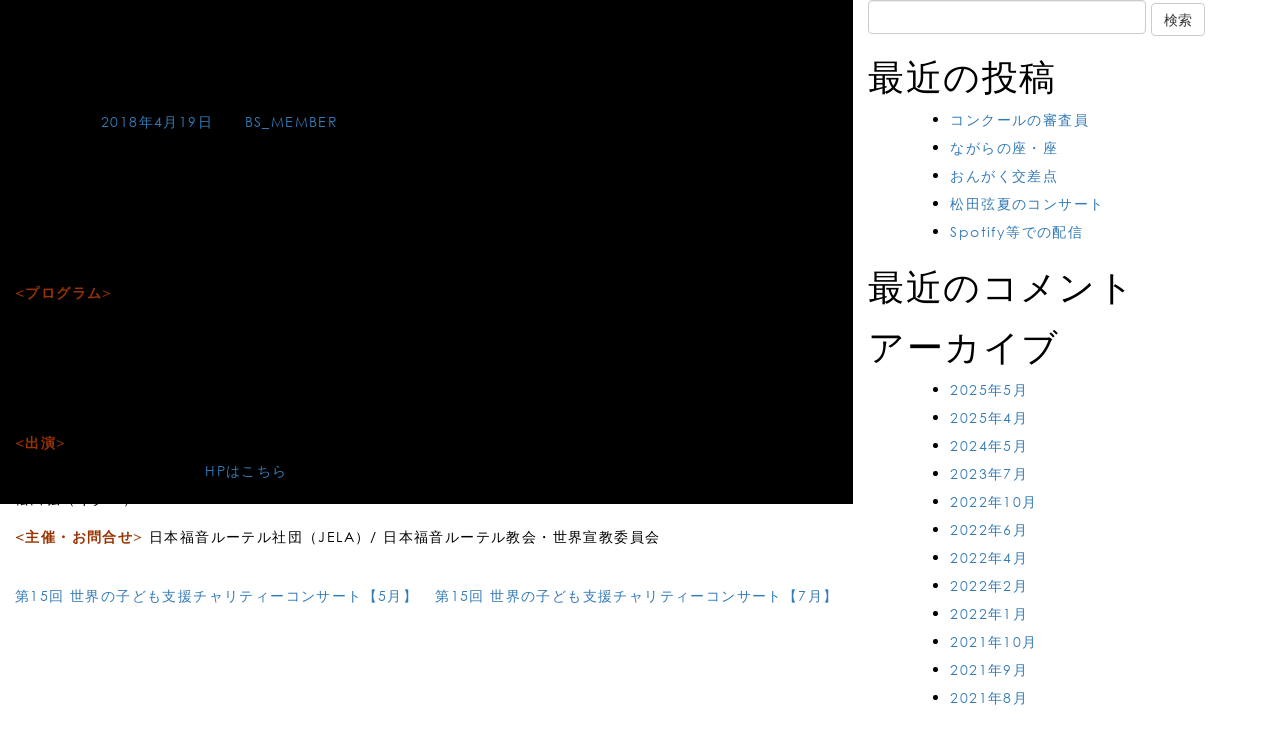

--- FILE ---
content_type: text/html; charset=UTF-8
request_url: https://genmatsuda.b-sheet.jp/calendar/jela%E3%82%B3%E3%83%B3%E3%82%B5%E3%83%BC%E3%83%88injune/
body_size: 10384
content:
<!DOCTYPE html>
<html lang="ja">
<head>
	<meta charset="UTF-8">
	<meta name="viewport" content="width=device-width, initial-scale=1">
	<meta name='robots' content='noindex, follow' />
	<style>img:is([sizes="auto" i], [sizes^="auto," i]) { contain-intrinsic-size: 3000px 1500px }</style>
	
	<!-- This site is optimized with the Yoast SEO plugin v26.8 - https://yoast.com/product/yoast-seo-wordpress/ -->
	<title>第15回 世界の子ども支援チャリティーコンサート【6月】 - GEN MATSUDA</title>
	<meta property="og:locale" content="ja_JP" />
	<meta property="og:type" content="article" />
	<meta property="og:title" content="第15回 世界の子ども支援チャリティーコンサート【6月】 - GEN MATSUDA" />
	<meta property="og:description" content="6月16日(土) 14:00開演　刈谷教会（愛知県） 6月17日(日) 13:00開演　都南教会（東京都） 6月24日(日) 13:00開演　名古屋めぐみ教会（名古屋市） 6月30日(土) 14:00開演　松本教会（長野 [&hellip;]" />
	<meta property="og:url" content="https://genmatsuda.b-sheet.jp/calendar/jelaコンサートinjune/" />
	<meta property="og:site_name" content="GEN MATSUDA" />
	<meta property="article:modified_time" content="2019-08-29T00:43:26+00:00" />
	<meta property="og:image" content="https://genmatsuda.b-sheet.jp/wp-content/uploads/2018/10/sns_gen.png" />
	<meta property="og:image:width" content="1200" />
	<meta property="og:image:height" content="630" />
	<meta property="og:image:type" content="image/png" />
	<meta name="twitter:card" content="summary_large_image" />
	<script type="application/ld+json" class="yoast-schema-graph">{"@context":"https://schema.org","@graph":[{"@type":"WebPage","@id":"https://genmatsuda.b-sheet.jp/calendar/jela%e3%82%b3%e3%83%b3%e3%82%b5%e3%83%bc%e3%83%88injune/","url":"https://genmatsuda.b-sheet.jp/calendar/jela%e3%82%b3%e3%83%b3%e3%82%b5%e3%83%bc%e3%83%88injune/","name":"第15回 世界の子ども支援チャリティーコンサート【6月】 - GEN MATSUDA","isPartOf":{"@id":"https://genmatsuda.b-sheet.jp/#website"},"datePublished":"2018-04-19T08:09:17+00:00","dateModified":"2019-08-29T00:43:26+00:00","breadcrumb":{"@id":"https://genmatsuda.b-sheet.jp/calendar/jela%e3%82%b3%e3%83%b3%e3%82%b5%e3%83%bc%e3%83%88injune/#breadcrumb"},"inLanguage":"ja","potentialAction":[{"@type":"ReadAction","target":["https://genmatsuda.b-sheet.jp/calendar/jela%e3%82%b3%e3%83%b3%e3%82%b5%e3%83%bc%e3%83%88injune/"]}]},{"@type":"BreadcrumbList","@id":"https://genmatsuda.b-sheet.jp/calendar/jela%e3%82%b3%e3%83%b3%e3%82%b5%e3%83%bc%e3%83%88injune/#breadcrumb","itemListElement":[{"@type":"ListItem","position":1,"name":"ホーム","item":"https://genmatsuda.b-sheet.jp/"},{"@type":"ListItem","position":2,"name":"CALENDAR","item":"https://genmatsuda.b-sheet.jp/calendar/"},{"@type":"ListItem","position":3,"name":"第15回 世界の子ども支援チャリティーコンサート【6月】"}]},{"@type":"WebSite","@id":"https://genmatsuda.b-sheet.jp/#website","url":"https://genmatsuda.b-sheet.jp/","name":"GEN MATSUDA","description":"松田弦（Gen Matsuda）は東京国際ギターコンクール、アントニー国際ギターコンクール第1位のクラシックギタリスト。朴葵姫らとのタレガ・ギターカルテットでも活躍。2016年Ｂ→Ｃ出演。高知県出身。CD「武満徹：海へ」「エヴァ―グリーン」","potentialAction":[{"@type":"SearchAction","target":{"@type":"EntryPoint","urlTemplate":"https://genmatsuda.b-sheet.jp/?s={search_term_string}"},"query-input":{"@type":"PropertyValueSpecification","valueRequired":true,"valueName":"search_term_string"}}],"inLanguage":"ja"}]}</script>
	<!-- / Yoast SEO plugin. -->


<link rel='dns-prefetch' href='//stats.wp.com' />
<link rel='dns-prefetch' href='//v0.wordpress.com' />
<link rel="alternate" type="application/rss+xml" title="GEN MATSUDA &raquo; フィード" href="https://genmatsuda.b-sheet.jp/feed/" />
<link rel="alternate" type="application/rss+xml" title="GEN MATSUDA &raquo; コメントフィード" href="https://genmatsuda.b-sheet.jp/comments/feed/" />
<script type="text/javascript">
/* <![CDATA[ */
window._wpemojiSettings = {"baseUrl":"https:\/\/s.w.org\/images\/core\/emoji\/16.0.1\/72x72\/","ext":".png","svgUrl":"https:\/\/s.w.org\/images\/core\/emoji\/16.0.1\/svg\/","svgExt":".svg","source":{"concatemoji":"https:\/\/genmatsuda.b-sheet.jp\/wp-includes\/js\/wp-emoji-release.min.js?ver=6.8.3"}};
/*! This file is auto-generated */
!function(s,n){var o,i,e;function c(e){try{var t={supportTests:e,timestamp:(new Date).valueOf()};sessionStorage.setItem(o,JSON.stringify(t))}catch(e){}}function p(e,t,n){e.clearRect(0,0,e.canvas.width,e.canvas.height),e.fillText(t,0,0);var t=new Uint32Array(e.getImageData(0,0,e.canvas.width,e.canvas.height).data),a=(e.clearRect(0,0,e.canvas.width,e.canvas.height),e.fillText(n,0,0),new Uint32Array(e.getImageData(0,0,e.canvas.width,e.canvas.height).data));return t.every(function(e,t){return e===a[t]})}function u(e,t){e.clearRect(0,0,e.canvas.width,e.canvas.height),e.fillText(t,0,0);for(var n=e.getImageData(16,16,1,1),a=0;a<n.data.length;a++)if(0!==n.data[a])return!1;return!0}function f(e,t,n,a){switch(t){case"flag":return n(e,"\ud83c\udff3\ufe0f\u200d\u26a7\ufe0f","\ud83c\udff3\ufe0f\u200b\u26a7\ufe0f")?!1:!n(e,"\ud83c\udde8\ud83c\uddf6","\ud83c\udde8\u200b\ud83c\uddf6")&&!n(e,"\ud83c\udff4\udb40\udc67\udb40\udc62\udb40\udc65\udb40\udc6e\udb40\udc67\udb40\udc7f","\ud83c\udff4\u200b\udb40\udc67\u200b\udb40\udc62\u200b\udb40\udc65\u200b\udb40\udc6e\u200b\udb40\udc67\u200b\udb40\udc7f");case"emoji":return!a(e,"\ud83e\udedf")}return!1}function g(e,t,n,a){var r="undefined"!=typeof WorkerGlobalScope&&self instanceof WorkerGlobalScope?new OffscreenCanvas(300,150):s.createElement("canvas"),o=r.getContext("2d",{willReadFrequently:!0}),i=(o.textBaseline="top",o.font="600 32px Arial",{});return e.forEach(function(e){i[e]=t(o,e,n,a)}),i}function t(e){var t=s.createElement("script");t.src=e,t.defer=!0,s.head.appendChild(t)}"undefined"!=typeof Promise&&(o="wpEmojiSettingsSupports",i=["flag","emoji"],n.supports={everything:!0,everythingExceptFlag:!0},e=new Promise(function(e){s.addEventListener("DOMContentLoaded",e,{once:!0})}),new Promise(function(t){var n=function(){try{var e=JSON.parse(sessionStorage.getItem(o));if("object"==typeof e&&"number"==typeof e.timestamp&&(new Date).valueOf()<e.timestamp+604800&&"object"==typeof e.supportTests)return e.supportTests}catch(e){}return null}();if(!n){if("undefined"!=typeof Worker&&"undefined"!=typeof OffscreenCanvas&&"undefined"!=typeof URL&&URL.createObjectURL&&"undefined"!=typeof Blob)try{var e="postMessage("+g.toString()+"("+[JSON.stringify(i),f.toString(),p.toString(),u.toString()].join(",")+"));",a=new Blob([e],{type:"text/javascript"}),r=new Worker(URL.createObjectURL(a),{name:"wpTestEmojiSupports"});return void(r.onmessage=function(e){c(n=e.data),r.terminate(),t(n)})}catch(e){}c(n=g(i,f,p,u))}t(n)}).then(function(e){for(var t in e)n.supports[t]=e[t],n.supports.everything=n.supports.everything&&n.supports[t],"flag"!==t&&(n.supports.everythingExceptFlag=n.supports.everythingExceptFlag&&n.supports[t]);n.supports.everythingExceptFlag=n.supports.everythingExceptFlag&&!n.supports.flag,n.DOMReady=!1,n.readyCallback=function(){n.DOMReady=!0}}).then(function(){return e}).then(function(){var e;n.supports.everything||(n.readyCallback(),(e=n.source||{}).concatemoji?t(e.concatemoji):e.wpemoji&&e.twemoji&&(t(e.twemoji),t(e.wpemoji)))}))}((window,document),window._wpemojiSettings);
/* ]]> */
</script>
<style id='wp-emoji-styles-inline-css' type='text/css'>

	img.wp-smiley, img.emoji {
		display: inline !important;
		border: none !important;
		box-shadow: none !important;
		height: 1em !important;
		width: 1em !important;
		margin: 0 0.07em !important;
		vertical-align: -0.1em !important;
		background: none !important;
		padding: 0 !important;
	}
</style>
<link rel='stylesheet' id='wp-block-library-css' href='https://genmatsuda.b-sheet.jp/wp-includes/css/dist/block-library/style.min.css?ver=6.8.3' type='text/css' media='all' />
<style id='classic-theme-styles-inline-css' type='text/css'>
/*! This file is auto-generated */
.wp-block-button__link{color:#fff;background-color:#32373c;border-radius:9999px;box-shadow:none;text-decoration:none;padding:calc(.667em + 2px) calc(1.333em + 2px);font-size:1.125em}.wp-block-file__button{background:#32373c;color:#fff;text-decoration:none}
</style>
<link rel='stylesheet' id='mediaelement-css' href='https://genmatsuda.b-sheet.jp/wp-includes/js/mediaelement/mediaelementplayer-legacy.min.css?ver=4.2.17' type='text/css' media='all' />
<link rel='stylesheet' id='wp-mediaelement-css' href='https://genmatsuda.b-sheet.jp/wp-includes/js/mediaelement/wp-mediaelement.min.css?ver=6.8.3' type='text/css' media='all' />
<style id='jetpack-sharing-buttons-style-inline-css' type='text/css'>
.jetpack-sharing-buttons__services-list{display:flex;flex-direction:row;flex-wrap:wrap;gap:0;list-style-type:none;margin:5px;padding:0}.jetpack-sharing-buttons__services-list.has-small-icon-size{font-size:12px}.jetpack-sharing-buttons__services-list.has-normal-icon-size{font-size:16px}.jetpack-sharing-buttons__services-list.has-large-icon-size{font-size:24px}.jetpack-sharing-buttons__services-list.has-huge-icon-size{font-size:36px}@media print{.jetpack-sharing-buttons__services-list{display:none!important}}.editor-styles-wrapper .wp-block-jetpack-sharing-buttons{gap:0;padding-inline-start:0}ul.jetpack-sharing-buttons__services-list.has-background{padding:1.25em 2.375em}
</style>
<style id='global-styles-inline-css' type='text/css'>
:root{--wp--preset--aspect-ratio--square: 1;--wp--preset--aspect-ratio--4-3: 4/3;--wp--preset--aspect-ratio--3-4: 3/4;--wp--preset--aspect-ratio--3-2: 3/2;--wp--preset--aspect-ratio--2-3: 2/3;--wp--preset--aspect-ratio--16-9: 16/9;--wp--preset--aspect-ratio--9-16: 9/16;--wp--preset--color--black: #000000;--wp--preset--color--cyan-bluish-gray: #abb8c3;--wp--preset--color--white: #ffffff;--wp--preset--color--pale-pink: #f78da7;--wp--preset--color--vivid-red: #cf2e2e;--wp--preset--color--luminous-vivid-orange: #ff6900;--wp--preset--color--luminous-vivid-amber: #fcb900;--wp--preset--color--light-green-cyan: #7bdcb5;--wp--preset--color--vivid-green-cyan: #00d084;--wp--preset--color--pale-cyan-blue: #8ed1fc;--wp--preset--color--vivid-cyan-blue: #0693e3;--wp--preset--color--vivid-purple: #9b51e0;--wp--preset--gradient--vivid-cyan-blue-to-vivid-purple: linear-gradient(135deg,rgba(6,147,227,1) 0%,rgb(155,81,224) 100%);--wp--preset--gradient--light-green-cyan-to-vivid-green-cyan: linear-gradient(135deg,rgb(122,220,180) 0%,rgb(0,208,130) 100%);--wp--preset--gradient--luminous-vivid-amber-to-luminous-vivid-orange: linear-gradient(135deg,rgba(252,185,0,1) 0%,rgba(255,105,0,1) 100%);--wp--preset--gradient--luminous-vivid-orange-to-vivid-red: linear-gradient(135deg,rgba(255,105,0,1) 0%,rgb(207,46,46) 100%);--wp--preset--gradient--very-light-gray-to-cyan-bluish-gray: linear-gradient(135deg,rgb(238,238,238) 0%,rgb(169,184,195) 100%);--wp--preset--gradient--cool-to-warm-spectrum: linear-gradient(135deg,rgb(74,234,220) 0%,rgb(151,120,209) 20%,rgb(207,42,186) 40%,rgb(238,44,130) 60%,rgb(251,105,98) 80%,rgb(254,248,76) 100%);--wp--preset--gradient--blush-light-purple: linear-gradient(135deg,rgb(255,206,236) 0%,rgb(152,150,240) 100%);--wp--preset--gradient--blush-bordeaux: linear-gradient(135deg,rgb(254,205,165) 0%,rgb(254,45,45) 50%,rgb(107,0,62) 100%);--wp--preset--gradient--luminous-dusk: linear-gradient(135deg,rgb(255,203,112) 0%,rgb(199,81,192) 50%,rgb(65,88,208) 100%);--wp--preset--gradient--pale-ocean: linear-gradient(135deg,rgb(255,245,203) 0%,rgb(182,227,212) 50%,rgb(51,167,181) 100%);--wp--preset--gradient--electric-grass: linear-gradient(135deg,rgb(202,248,128) 0%,rgb(113,206,126) 100%);--wp--preset--gradient--midnight: linear-gradient(135deg,rgb(2,3,129) 0%,rgb(40,116,252) 100%);--wp--preset--font-size--small: 13px;--wp--preset--font-size--medium: 20px;--wp--preset--font-size--large: 36px;--wp--preset--font-size--x-large: 42px;--wp--preset--spacing--20: 0.44rem;--wp--preset--spacing--30: 0.67rem;--wp--preset--spacing--40: 1rem;--wp--preset--spacing--50: 1.5rem;--wp--preset--spacing--60: 2.25rem;--wp--preset--spacing--70: 3.38rem;--wp--preset--spacing--80: 5.06rem;--wp--preset--shadow--natural: 6px 6px 9px rgba(0, 0, 0, 0.2);--wp--preset--shadow--deep: 12px 12px 50px rgba(0, 0, 0, 0.4);--wp--preset--shadow--sharp: 6px 6px 0px rgba(0, 0, 0, 0.2);--wp--preset--shadow--outlined: 6px 6px 0px -3px rgba(255, 255, 255, 1), 6px 6px rgba(0, 0, 0, 1);--wp--preset--shadow--crisp: 6px 6px 0px rgba(0, 0, 0, 1);}:where(.is-layout-flex){gap: 0.5em;}:where(.is-layout-grid){gap: 0.5em;}body .is-layout-flex{display: flex;}.is-layout-flex{flex-wrap: wrap;align-items: center;}.is-layout-flex > :is(*, div){margin: 0;}body .is-layout-grid{display: grid;}.is-layout-grid > :is(*, div){margin: 0;}:where(.wp-block-columns.is-layout-flex){gap: 2em;}:where(.wp-block-columns.is-layout-grid){gap: 2em;}:where(.wp-block-post-template.is-layout-flex){gap: 1.25em;}:where(.wp-block-post-template.is-layout-grid){gap: 1.25em;}.has-black-color{color: var(--wp--preset--color--black) !important;}.has-cyan-bluish-gray-color{color: var(--wp--preset--color--cyan-bluish-gray) !important;}.has-white-color{color: var(--wp--preset--color--white) !important;}.has-pale-pink-color{color: var(--wp--preset--color--pale-pink) !important;}.has-vivid-red-color{color: var(--wp--preset--color--vivid-red) !important;}.has-luminous-vivid-orange-color{color: var(--wp--preset--color--luminous-vivid-orange) !important;}.has-luminous-vivid-amber-color{color: var(--wp--preset--color--luminous-vivid-amber) !important;}.has-light-green-cyan-color{color: var(--wp--preset--color--light-green-cyan) !important;}.has-vivid-green-cyan-color{color: var(--wp--preset--color--vivid-green-cyan) !important;}.has-pale-cyan-blue-color{color: var(--wp--preset--color--pale-cyan-blue) !important;}.has-vivid-cyan-blue-color{color: var(--wp--preset--color--vivid-cyan-blue) !important;}.has-vivid-purple-color{color: var(--wp--preset--color--vivid-purple) !important;}.has-black-background-color{background-color: var(--wp--preset--color--black) !important;}.has-cyan-bluish-gray-background-color{background-color: var(--wp--preset--color--cyan-bluish-gray) !important;}.has-white-background-color{background-color: var(--wp--preset--color--white) !important;}.has-pale-pink-background-color{background-color: var(--wp--preset--color--pale-pink) !important;}.has-vivid-red-background-color{background-color: var(--wp--preset--color--vivid-red) !important;}.has-luminous-vivid-orange-background-color{background-color: var(--wp--preset--color--luminous-vivid-orange) !important;}.has-luminous-vivid-amber-background-color{background-color: var(--wp--preset--color--luminous-vivid-amber) !important;}.has-light-green-cyan-background-color{background-color: var(--wp--preset--color--light-green-cyan) !important;}.has-vivid-green-cyan-background-color{background-color: var(--wp--preset--color--vivid-green-cyan) !important;}.has-pale-cyan-blue-background-color{background-color: var(--wp--preset--color--pale-cyan-blue) !important;}.has-vivid-cyan-blue-background-color{background-color: var(--wp--preset--color--vivid-cyan-blue) !important;}.has-vivid-purple-background-color{background-color: var(--wp--preset--color--vivid-purple) !important;}.has-black-border-color{border-color: var(--wp--preset--color--black) !important;}.has-cyan-bluish-gray-border-color{border-color: var(--wp--preset--color--cyan-bluish-gray) !important;}.has-white-border-color{border-color: var(--wp--preset--color--white) !important;}.has-pale-pink-border-color{border-color: var(--wp--preset--color--pale-pink) !important;}.has-vivid-red-border-color{border-color: var(--wp--preset--color--vivid-red) !important;}.has-luminous-vivid-orange-border-color{border-color: var(--wp--preset--color--luminous-vivid-orange) !important;}.has-luminous-vivid-amber-border-color{border-color: var(--wp--preset--color--luminous-vivid-amber) !important;}.has-light-green-cyan-border-color{border-color: var(--wp--preset--color--light-green-cyan) !important;}.has-vivid-green-cyan-border-color{border-color: var(--wp--preset--color--vivid-green-cyan) !important;}.has-pale-cyan-blue-border-color{border-color: var(--wp--preset--color--pale-cyan-blue) !important;}.has-vivid-cyan-blue-border-color{border-color: var(--wp--preset--color--vivid-cyan-blue) !important;}.has-vivid-purple-border-color{border-color: var(--wp--preset--color--vivid-purple) !important;}.has-vivid-cyan-blue-to-vivid-purple-gradient-background{background: var(--wp--preset--gradient--vivid-cyan-blue-to-vivid-purple) !important;}.has-light-green-cyan-to-vivid-green-cyan-gradient-background{background: var(--wp--preset--gradient--light-green-cyan-to-vivid-green-cyan) !important;}.has-luminous-vivid-amber-to-luminous-vivid-orange-gradient-background{background: var(--wp--preset--gradient--luminous-vivid-amber-to-luminous-vivid-orange) !important;}.has-luminous-vivid-orange-to-vivid-red-gradient-background{background: var(--wp--preset--gradient--luminous-vivid-orange-to-vivid-red) !important;}.has-very-light-gray-to-cyan-bluish-gray-gradient-background{background: var(--wp--preset--gradient--very-light-gray-to-cyan-bluish-gray) !important;}.has-cool-to-warm-spectrum-gradient-background{background: var(--wp--preset--gradient--cool-to-warm-spectrum) !important;}.has-blush-light-purple-gradient-background{background: var(--wp--preset--gradient--blush-light-purple) !important;}.has-blush-bordeaux-gradient-background{background: var(--wp--preset--gradient--blush-bordeaux) !important;}.has-luminous-dusk-gradient-background{background: var(--wp--preset--gradient--luminous-dusk) !important;}.has-pale-ocean-gradient-background{background: var(--wp--preset--gradient--pale-ocean) !important;}.has-electric-grass-gradient-background{background: var(--wp--preset--gradient--electric-grass) !important;}.has-midnight-gradient-background{background: var(--wp--preset--gradient--midnight) !important;}.has-small-font-size{font-size: var(--wp--preset--font-size--small) !important;}.has-medium-font-size{font-size: var(--wp--preset--font-size--medium) !important;}.has-large-font-size{font-size: var(--wp--preset--font-size--large) !important;}.has-x-large-font-size{font-size: var(--wp--preset--font-size--x-large) !important;}
:where(.wp-block-post-template.is-layout-flex){gap: 1.25em;}:where(.wp-block-post-template.is-layout-grid){gap: 1.25em;}
:where(.wp-block-columns.is-layout-flex){gap: 2em;}:where(.wp-block-columns.is-layout-grid){gap: 2em;}
:root :where(.wp-block-pullquote){font-size: 1.5em;line-height: 1.6;}
</style>
<link rel='stylesheet' id='bogo-css' href='https://genmatsuda.b-sheet.jp/wp-content/plugins/bogo/includes/css/style.css?ver=3.9.1' type='text/css' media='all' />
<link rel='stylesheet' id='_dev-style-css' href='https://genmatsuda.b-sheet.jp/wp-content/themes/genmatsuda.b-sheet.jp/style.css?ver=6.8.3' type='text/css' media='all' />
<script type="text/javascript" src="https://genmatsuda.b-sheet.jp/wp-includes/js/jquery/jquery.min.js?ver=3.7.1" id="jquery-core-js"></script>
<script type="text/javascript" src="https://genmatsuda.b-sheet.jp/wp-includes/js/jquery/jquery-migrate.min.js?ver=3.4.1" id="jquery-migrate-js"></script>
<link rel="https://api.w.org/" href="https://genmatsuda.b-sheet.jp/wp-json/" /><link rel="EditURI" type="application/rsd+xml" title="RSD" href="https://genmatsuda.b-sheet.jp/xmlrpc.php?rsd" />
<link rel="alternate" title="oEmbed (JSON)" type="application/json+oembed" href="https://genmatsuda.b-sheet.jp/wp-json/oembed/1.0/embed?url=https%3A%2F%2Fgenmatsuda.b-sheet.jp%2Fcalendar%2Fjela%25e3%2582%25b3%25e3%2583%25b3%25e3%2582%25b5%25e3%2583%25bc%25e3%2583%2588injune%2F" />
<link rel="alternate" title="oEmbed (XML)" type="text/xml+oembed" href="https://genmatsuda.b-sheet.jp/wp-json/oembed/1.0/embed?url=https%3A%2F%2Fgenmatsuda.b-sheet.jp%2Fcalendar%2Fjela%25e3%2582%25b3%25e3%2583%25b3%25e3%2582%25b5%25e3%2583%25bc%25e3%2583%2588injune%2F&#038;format=xml" />
<link rel="alternate" href="https://genmatsuda.b-sheet.jp/en/calendar/jela%e3%82%b3%e3%83%b3%e3%82%b5%e3%83%bc%e3%83%88injune/" hreflang="en-US" />
<link rel="alternate" href="https://genmatsuda.b-sheet.jp/calendar/jela%e3%82%b3%e3%83%b3%e3%82%b5%e3%83%bc%e3%83%88injune/" hreflang="ja" />
	<style>img#wpstats{display:none}</style>
		<style type="text/css">.recentcomments a{display:inline !important;padding:0 !important;margin:0 !important;}</style><link rel="icon" href="https://genmatsuda.b-sheet.jp/wp-content/uploads/2017/08/cropped-favicon-32x32.png" sizes="32x32" />
<link rel="icon" href="https://genmatsuda.b-sheet.jp/wp-content/uploads/2017/08/cropped-favicon-192x192.png" sizes="192x192" />
<link rel="apple-touch-icon" href="https://genmatsuda.b-sheet.jp/wp-content/uploads/2017/08/cropped-favicon-180x180.png" />
<meta name="msapplication-TileImage" content="https://genmatsuda.b-sheet.jp/wp-content/uploads/2017/08/cropped-favicon-270x270.png" />
	<script type="text/javascript">
		(function(i,s,o,g,r,a,m){i['GoogleAnalyticsObject']=r;i[r]=i[r]||function(){
	  (i[r].q=i[r].q||[]).push(arguments)},i[r].l=1*new Date();a=s.createElement(o),
	  m=s.getElementsByTagName(o)[0];a.async=1;a.src=g;m.parentNode.insertBefore(a,m)
	  })(window,document,'script','//www.google-analytics.com/analytics.js','ga');
	  ga('create', 'UA-XXXXXXXX-Y', 'example.com');
	  ga('send', 'pageview');
	</script>
	<!-- Google Analytics -->
</head>

<body class="wp-singular calendar-template-default single single-calendar postid-877 wp-theme-genmatsudab-sheetjp drawer drawer--left ja">
<div id="page" class="hfeed site">
	<a class="skip-link screen-reader-text" href="#content">Skip to content</a>

	<header class="site-header header--not-top" role="banner">
		<div class="site-branding container">
			<nav class="navbar navbar-default" role="navigation">
				<div class="menu-main-menu-container"><ul id="menu-main-menu" class="nav navbar-nav"><li id="menu-item-272" class="menu-01 menu-item menu-item-type-taxonomy menu-item-object-category menu-item-272"><a href="https://genmatsuda.b-sheet.jp/category/news/">NEWS</a></li>
<li id="menu-item-56" class="menu-02 menu-item menu-item-type-post_type_archive menu-item-object-calendar menu-item-56"><a href="https://genmatsuda.b-sheet.jp/calendar/">CALENDAR</a></li>
<li id="menu-item-66" class="menu-03 menu-item menu-item-type-post_type menu-item-object-page menu-item-66"><a href="https://genmatsuda.b-sheet.jp/biography/">BIOGRAPHY</a></li>
<li id="menu-item-69" class="menu-04 menu-item menu-item-type-post_type_archive menu-item-object-works menu-item-69"><a href="https://genmatsuda.b-sheet.jp/works/">WORKS</a></li>
<li id="menu-item-91" class="menu-05 menu-item menu-item-type-post_type menu-item-object-page menu-item-91"><a href="https://genmatsuda.b-sheet.jp/contact/">CONTACT</a></li>
</ul></div>			</nav><!-- .navbar -->
		</div><!-- .site-branding -->
	</header><!-- #masthead -->

	<header role="banner">
	  <button type="button" class="drawer-toggle drawer-hamburger">
	    <span class="sr-only">toggle navigation</span>
	    <span class="drawer-hamburger-icon"></span>
	    <span class="text">MENU</span>
	  </button>

		<nav class="drawer-nav" role="navigation">
	    <ul class="drawer-menu">
		    <div class="menu-main-menu-container"><ul id="menu-main-menu-1" class="menu"><li class="menu-01 menu-item menu-item-type-taxonomy menu-item-object-category menu-item-272"><a href="https://genmatsuda.b-sheet.jp/category/news/">NEWS</a></li>
<li class="menu-02 menu-item menu-item-type-post_type_archive menu-item-object-calendar menu-item-56"><a href="https://genmatsuda.b-sheet.jp/calendar/">CALENDAR</a></li>
<li class="menu-03 menu-item menu-item-type-post_type menu-item-object-page menu-item-66"><a href="https://genmatsuda.b-sheet.jp/biography/">BIOGRAPHY</a></li>
<li class="menu-04 menu-item menu-item-type-post_type_archive menu-item-object-works menu-item-69"><a href="https://genmatsuda.b-sheet.jp/works/">WORKS</a></li>
<li class="menu-05 menu-item menu-item-type-post_type menu-item-object-page menu-item-91"><a href="https://genmatsuda.b-sheet.jp/contact/">CONTACT</a></li>
</ul></div>	    </ul><!-- /.drawer-menu -->
	  </nav><!-- /.drawer-nav -->
	 </header>

	<div id="content" class="site-content">
	<div id="primary" class="content-area col-md-8">
		<main id="main" class="site-main" role="main">

		
			
<article id="post-877" class="post-877 calendar type-calendar status-publish hentry ja">
	<header class="entry-header">
		<h1 class="entry-title">第15回 世界の子ども支援チャリティーコンサート【6月】</h1>
		<div class="entry-meta">
			<span class="posted-on">Posted on <a href="https://genmatsuda.b-sheet.jp/calendar/jela%e3%82%b3%e3%83%b3%e3%82%b5%e3%83%bc%e3%83%88injune/" rel="bookmark"><time class="entry-date published" datetime="2018-04-19T17:09:17+09:00">2018年4月19日</time><time class="updated" datetime="2019-08-29T09:43:26+09:00">2019年8月29日</time></a></span><span class="byline"> by <span class="author vcard"><a class="url fn n" href="https://genmatsuda.b-sheet.jp/author/bs_member/">BS_MEMBER</a></span></span>		</div><!-- .entry-meta -->
	</header><!-- .entry-header -->

	<div class="entry-content">
		<p>6月16日(土) 14:00開演　刈谷教会（愛知県）<br />
6月17日(日) 13:00開演　都南教会（東京都）<br />
6月24日(日) 13:00開演　名古屋めぐみ教会（名古屋市）<br />
6月30日(土) 14:00開演　松本教会（長野県）<strong><br />
</strong></p>
<p><strong><span style="color: #993300;">&lt;プログラム&gt;<br />
</span></strong>● ベーラ・バルトーク：ルーマニア民族舞曲<br />
● フランツ・シューベルト：アヴェ・マリア<br />
● マウロ・ジュリアーニ：協奏風大二重奏曲Op.52<br />
他</p>
<p><strong><span style="color: #993300;">&lt;出演&gt;<br />
</span></strong><span style="color: #000000;">真野謡子</span>（ヴァイオリン） <a href="https://www.yokomano.com/about.html">HPはこちら</a><strong><span style="color: #993300;"><br />
</span></strong><span style="color: #993300;"><span style="color: #000000;">松田弦（ギター）</span></span></p>
<p><span style="color: #993300;"><b>&lt;主催・お問合せ&gt;</b> </span>日本福音ルーテル社団（JELA）/ 日本福音ルーテル教会・世界宣教委員会</p>
			</div><!-- .entry-content -->

	<footer class="entry-footer">
			</footer><!-- .entry-footer -->
</article><!-- #post-## -->


			
	<nav class="navigation post-navigation" aria-label="投稿">
		<h2 class="screen-reader-text">投稿ナビゲーション</h2>
		<div class="nav-links"><div class="nav-previous"><a href="https://genmatsuda.b-sheet.jp/calendar/jela%e3%82%b3%e3%83%b3%e3%82%b5%e3%83%bc%e3%83%88inmay/" rel="prev">第15回 世界の子ども支援チャリティーコンサート【5月】</a></div><div class="nav-next"><a href="https://genmatsuda.b-sheet.jp/calendar/jela%e3%82%b3%e3%83%b3%e3%82%b5%e3%83%bc%e3%83%88injuly/" rel="next">第15回 世界の子ども支援チャリティーコンサート【7月】</a></div></div>
	</nav>
			
		
		</main><!-- #main -->
	</div><!-- #primary -->


<div class="col-md-4">
  <div id="secondary" class="widget-area" role="complementary">
  	<aside id="search-2" class="widget widget_search"><form role="search" method="get" id="searchform" action="https://genmatsuda.b-sheet.jp/" >
	<div><label class="screen-reader-text" for="s">Search for:</label>
	<input type="text" value="" name="s" id="s" class="form-control searchform">
	<input type="submit" id="searchsubmit" class="btn btn-default" value="検索">
	</div>
	</form></aside>
		<aside id="recent-posts-2" class="widget widget_recent_entries">
		<h1 class="widget-title">最近の投稿</h1>
		<ul>
											<li>
					<a href="https://genmatsuda.b-sheet.jp/%e3%82%b3%e3%83%b3%e3%82%af%e3%83%bc%e3%83%ab%e3%81%ae%e5%af%a9%e6%9f%bb%e5%93%a1/">コンクールの審査員</a>
									</li>
											<li>
					<a href="https://genmatsuda.b-sheet.jp/%e3%81%aa%e3%81%8c%e3%82%89%e3%81%ae%e5%ba%a7%e3%83%bb%e5%ba%a7/">ながらの座・座</a>
									</li>
											<li>
					<a href="https://genmatsuda.b-sheet.jp/%e3%81%8a%e3%82%93%e3%81%8c%e3%81%8f%e4%ba%a4%e5%b7%ae%e7%82%b9/">おんがく交差点</a>
									</li>
											<li>
					<a href="https://genmatsuda.b-sheet.jp/%e6%9d%be%e7%94%b0%e5%bc%a6%e5%a4%8f%e3%81%ae%e3%82%b3%e3%83%b3%e3%82%b5%e3%83%bc%e3%83%88/">松田弦夏のコンサート</a>
									</li>
											<li>
					<a href="https://genmatsuda.b-sheet.jp/spotify/">Spotify等での配信</a>
									</li>
					</ul>

		</aside><aside id="recent-comments-2" class="widget widget_recent_comments"><h1 class="widget-title">最近のコメント</h1><ul id="recentcomments"></ul></aside><aside id="archives-2" class="widget widget_archive"><h1 class="widget-title">アーカイブ</h1>
			<ul>
					<li><a href='https://genmatsuda.b-sheet.jp/2025/05/'>2025年5月</a></li>
	<li><a href='https://genmatsuda.b-sheet.jp/2025/04/'>2025年4月</a></li>
	<li><a href='https://genmatsuda.b-sheet.jp/2024/05/'>2024年5月</a></li>
	<li><a href='https://genmatsuda.b-sheet.jp/2023/07/'>2023年7月</a></li>
	<li><a href='https://genmatsuda.b-sheet.jp/2022/10/'>2022年10月</a></li>
	<li><a href='https://genmatsuda.b-sheet.jp/2022/06/'>2022年6月</a></li>
	<li><a href='https://genmatsuda.b-sheet.jp/2022/04/'>2022年4月</a></li>
	<li><a href='https://genmatsuda.b-sheet.jp/2022/02/'>2022年2月</a></li>
	<li><a href='https://genmatsuda.b-sheet.jp/2022/01/'>2022年1月</a></li>
	<li><a href='https://genmatsuda.b-sheet.jp/2021/10/'>2021年10月</a></li>
	<li><a href='https://genmatsuda.b-sheet.jp/2021/09/'>2021年9月</a></li>
	<li><a href='https://genmatsuda.b-sheet.jp/2021/08/'>2021年8月</a></li>
	<li><a href='https://genmatsuda.b-sheet.jp/2021/07/'>2021年7月</a></li>
	<li><a href='https://genmatsuda.b-sheet.jp/2021/04/'>2021年4月</a></li>
	<li><a href='https://genmatsuda.b-sheet.jp/2020/12/'>2020年12月</a></li>
	<li><a href='https://genmatsuda.b-sheet.jp/2020/11/'>2020年11月</a></li>
	<li><a href='https://genmatsuda.b-sheet.jp/2020/09/'>2020年9月</a></li>
	<li><a href='https://genmatsuda.b-sheet.jp/2020/08/'>2020年8月</a></li>
	<li><a href='https://genmatsuda.b-sheet.jp/2020/05/'>2020年5月</a></li>
	<li><a href='https://genmatsuda.b-sheet.jp/2020/04/'>2020年4月</a></li>
	<li><a href='https://genmatsuda.b-sheet.jp/2020/03/'>2020年3月</a></li>
	<li><a href='https://genmatsuda.b-sheet.jp/2020/02/'>2020年2月</a></li>
	<li><a href='https://genmatsuda.b-sheet.jp/2019/12/'>2019年12月</a></li>
	<li><a href='https://genmatsuda.b-sheet.jp/2019/11/'>2019年11月</a></li>
	<li><a href='https://genmatsuda.b-sheet.jp/2019/10/'>2019年10月</a></li>
	<li><a href='https://genmatsuda.b-sheet.jp/2019/08/'>2019年8月</a></li>
	<li><a href='https://genmatsuda.b-sheet.jp/2019/07/'>2019年7月</a></li>
	<li><a href='https://genmatsuda.b-sheet.jp/2019/06/'>2019年6月</a></li>
	<li><a href='https://genmatsuda.b-sheet.jp/2019/04/'>2019年4月</a></li>
	<li><a href='https://genmatsuda.b-sheet.jp/2018/11/'>2018年11月</a></li>
	<li><a href='https://genmatsuda.b-sheet.jp/2018/10/'>2018年10月</a></li>
	<li><a href='https://genmatsuda.b-sheet.jp/2018/06/'>2018年6月</a></li>
	<li><a href='https://genmatsuda.b-sheet.jp/2017/11/'>2017年11月</a></li>
	<li><a href='https://genmatsuda.b-sheet.jp/2017/10/'>2017年10月</a></li>
			</ul>

			</aside><aside id="categories-2" class="widget widget_categories"><h1 class="widget-title">カテゴリー</h1>
			<ul>
					<li class="cat-item cat-item-1"><a href="https://genmatsuda.b-sheet.jp/category/news/">NEWS</a>
</li>
			</ul>

			</aside><aside id="meta-2" class="widget widget_meta"><h1 class="widget-title">メタ情報</h1>
		<ul>
						<li><a rel="nofollow" href="https://genmatsuda.b-sheet.jp/DH39tMCoz88hyfcsLfJy">ログイン</a></li>
			<li><a href="https://genmatsuda.b-sheet.jp/feed/">投稿フィード</a></li>
			<li><a href="https://genmatsuda.b-sheet.jp/comments/feed/">コメントフィード</a></li>

			<li><a href="https://ja.wordpress.org/">WordPress.org</a></li>
		</ul>

		</aside>  </div><!-- #secondary -->
</div>

	</div><!-- #content -->

  <div id="js-parallax-window" class="parallax-window">
    <section id="js-parallax-background" class="bgs"></section>
  </div><!-- /.parallax-window -->

  <div class="more-artist">
    <h4><span>MORE ARTIST</span></h4>

    <div class="row">
              <a href="https://sukeyasushiba.b-sheet.jp/" class="col-xs-12 col-md-4 more-artist__card">
          <h5>SUKEYASU SHIBA</h5>
          <p>GAGAKU</p>
        </a>
              <a href="https://jokondo.b-sheet.jp/" class="col-xs-12 col-md-4 more-artist__card">
          <h5>JO KONDO</h5>
          <p>COMPOSER</p>
        </a>
              <a href="https://kazutomoyamamoto.b-sheet.jp/" class="col-xs-12 col-md-4 more-artist__card">
          <h5>KAZUTOMO YAMAMOTO</h5>
          <p>COMPOSER</p>
        </a>
              <a href="https://shimpeisasaki.b-sheet.jp/" class="col-xs-12 col-md-4 more-artist__card">
          <h5>SHIMPEI SASAKI</h5>
          <p>CONDUCTOR</p>
        </a>
              <a href="https://kahorunakamura.b-sheet.jp/" class="col-xs-12 col-md-4 more-artist__card">
          <h5>KAHORU NAKAMURA</h5>
          <p>GAKU-BIWA and MAI（DANCE）</p>
        </a>
              <a href="https://hanakonakamura.b-sheet.jp/" class="col-xs-12 col-md-4 more-artist__card">
          <h5>HANAKO NAKAMURA</h5>
          <p>SHO</p>
        </a>
              <a href="https://b-sheet.jp/partner_artist/ensemble-yusei/" class="col-xs-12 col-md-4 more-artist__card">
          <h5>ENSEMBLE YUSEI</h5>
          <p>GAGAKU and SHOMYO</p>
        </a>
              <a href="https://b-sheet.jp/partner_artist/green-room-players/" class="col-xs-12 col-md-4 more-artist__card">
          <h5>GREEN ROOM PLAYERS</h5>
          <p>ENSEMBLE</p>
        </a>
          </div><!-- /.row -->
  </div><!-- /.more-artist -->

	<footer id="colophon" class="site-footer" role="contentinfo">
		<div class="site-info container">
      <div class="lang">
        <a rel="alternate" hreflang="ja" href="https://genmatsuda.b-sheet.jp/">JP</a> | <a rel="alternate" hreflang="en-US" href="https://genmatsuda.b-sheet.jp/en/">EN</a>
      </div><!-- /.lang -->
              <p class="img"><a href="https://b-sheet.jp/"><img src="https://genmatsuda.b-sheet.jp/wp-content/themes/genmatsuda.b-sheet.jp/img/footer--logo.svg" alt=""></a></p>
        <p class="copy">© <a href="https://b-sheet.jp/">BLUESHEET</a> 2017-2999</p>
            <p class="by"><a href="#credit" role="button" data-toggle="modal">CREDIT</a>
      
		</div><!-- .site-info -->
	</footer><!-- #colophon -->
</div><!-- #page -->

<div id="credit" class="modal fade">
  <div class="modal-dialog modal-lg">
    <div class="modal-content">
      <div class="modal-body">          
        <div class="modal-body__content">
          <button type="button" class="modal-close" data-dismiss="modal" aria-hidden="true" alt="close"><img src="https://genmatsuda.b-sheet.jp/wp-content/themes/genmatsuda.b-sheet.jp/img/close.svg" alt="CLOSE"></button>

          <h2>CREDIT</h2>

          <p>PHOTO BY <a href="https://www.jorgenaxelvall.com/">JORGEN AXELVALL</a><br />
WEB DESGIN &amp; ADDITIONAL PHOTO BY DOKOU NAKAMURA<br />
DEVELOPED BY <a href="https://genmatsuda.b-sheet.jp://suzukihidetaka.net/">HIDETAKA SUZUKI</a></p>
        </div><!-- /.modal-body__content -->

        <div class="modal__screen"></div><!-- /.modal__screen -->
      </div><!-- .modal-body -->
    </div><!-- .modal-content -->
  </div><!-- .modal-dialog -->
</div><!-- #credit -->

<script type="speculationrules">
{"prefetch":[{"source":"document","where":{"and":[{"href_matches":"\/*"},{"not":{"href_matches":["\/wp-*.php","\/wp-admin\/*","\/wp-content\/uploads\/*","\/wp-content\/*","\/wp-content\/plugins\/*","\/wp-content\/themes\/genmatsuda.b-sheet.jp\/*","\/*\\?(.+)"]}},{"not":{"selector_matches":"a[rel~=\"nofollow\"]"}},{"not":{"selector_matches":".no-prefetch, .no-prefetch a"}}]},"eagerness":"conservative"}]}
</script>
<script type="text/javascript" id="main.min.js-js-extra">
/* <![CDATA[ */
var bg_array = ["https:\/\/genmatsuda.b-sheet.jp\/wp-content\/uploads\/2017\/10\/1_news-2.jpg","https:\/\/genmatsuda.b-sheet.jp\/wp-content\/uploads\/2017\/10\/2_calendar-2.jpg","https:\/\/genmatsuda.b-sheet.jp\/wp-content\/uploads\/2017\/10\/3_biography-2.jpg","https:\/\/genmatsuda.b-sheet.jp\/wp-content\/uploads\/2017\/10\/4_works-2.jpg","https:\/\/genmatsuda.b-sheet.jp\/wp-content\/uploads\/2017\/10\/5_contact.jpg","https:\/\/genmatsuda.b-sheet.jp\/wp-content\/uploads\/2017\/10\/0_top-2.jpg"];
/* ]]> */
</script>
<script type="text/javascript" src="https://genmatsuda.b-sheet.jp/wp-content/themes/genmatsuda.b-sheet.jp/dist/js/main.min.js?ver=1" id="main.min.js-js"></script>
<script type="text/javascript" id="jetpack-stats-js-before">
/* <![CDATA[ */
_stq = window._stq || [];
_stq.push([ "view", {"v":"ext","blog":"136247967","post":"877","tz":"9","srv":"genmatsuda.b-sheet.jp","j":"1:15.4"} ]);
_stq.push([ "clickTrackerInit", "136247967", "877" ]);
/* ]]> */
</script>
<script type="text/javascript" src="https://stats.wp.com/e-202604.js" id="jetpack-stats-js" defer="defer" data-wp-strategy="defer"></script>

</body>
</html>


--- FILE ---
content_type: image/svg+xml
request_url: https://genmatsuda.b-sheet.jp/wp-content/themes/genmatsuda.b-sheet.jp/img/close.svg
body_size: 1014
content:
<?xml version="1.0" encoding="utf-8"?>
<!-- Generator: Adobe Illustrator 21.1.0, SVG Export Plug-In . SVG Version: 6.00 Build 0)  -->
<svg version="1.1" id="レイヤー_1" xmlns="http://www.w3.org/2000/svg" xmlns:xlink="http://www.w3.org/1999/xlink" x="0px"
	 y="0px" width="63.5px" height="9.3px" viewBox="0 0 63.5 9.3" style="enable-background:new 0 0 63.5 9.3;" xml:space="preserve">
<rect x="53.3" y="4.2" transform="matrix(0.7071 0.7071 -0.7071 0.7071 20.6015 -40.4363)" width="11.6" height="0.8"/>
<rect x="53.3" y="4.2" transform="matrix(-0.7071 0.7071 -0.7071 -0.7071 104.198 -33.8602)" width="11.6" height="0.8"/>
<g>
	<path d="M8.4,1.9L7.7,2.4C7.4,2,6.9,1.6,6.4,1.3C5.9,1.1,5.3,1,4.7,1C4,1,3.3,1.1,2.7,1.5c-0.6,0.3-1,0.8-1.4,1.3S0.9,4,0.9,4.7
		c0,1,0.4,1.9,1.1,2.6s1.6,1.1,2.7,1.1c1.2,0,2.2-0.5,3-1.4l0.7,0.5C8,8,7.4,8.4,6.8,8.7S5.4,9.1,4.7,9.1C3.1,9.1,2,8.6,1.1,7.6
		C0.4,6.8,0,5.8,0,4.6c0-1.3,0.4-2.3,1.3-3.2s2-1.3,3.3-1.3c0.8,0,1.5,0.2,2.2,0.5S8,1.4,8.4,1.9z"/>
	<path d="M13.5,0.3h0.9v7.8h3.3v0.8h-4.2C13.5,8.9,13.5,0.3,13.5,0.3z"/>
	<path d="M26.4,0.1c1.3,0,2.4,0.4,3.3,1.3c0.9,0.9,1.3,2,1.3,3.2c0,1.3-0.4,2.3-1.3,3.2c-0.9,0.9-1.9,1.3-3.2,1.3
		c-1.3,0-2.4-0.4-3.2-1.3C22.4,7,22,5.9,22,4.7c0-0.8,0.2-1.6,0.6-2.3s0.9-1.3,1.6-1.7C24.9,0.3,25.6,0.1,26.4,0.1z M26.5,1
		c-0.6,0-1.2,0.2-1.8,0.5c-0.6,0.3-1,0.8-1.3,1.3C23,3.4,22.9,4,22.9,4.7c0,1,0.4,1.9,1.1,2.6s1.6,1.1,2.6,1.1
		c0.7,0,1.3-0.2,1.9-0.5s1-0.8,1.3-1.3s0.5-1.2,0.5-1.9s-0.2-1.3-0.5-1.9s-0.8-1-1.3-1.3C27.7,1.1,27.1,1,26.5,1z"/>
	<path d="M35.2,7.3l0.7-0.4c0.5,0.9,1.1,1.4,1.8,1.4c0.3,0,0.6-0.1,0.8-0.2C38.8,8,39,7.8,39.1,7.6c0.1-0.2,0.2-0.5,0.2-0.7
		c0-0.3-0.1-0.6-0.3-0.8c-0.3-0.4-0.8-0.8-1.5-1.4c-0.7-0.5-1.2-0.9-1.3-1.2c-0.3-0.4-0.5-0.8-0.5-1.3c0-0.4,0.1-0.7,0.3-1
		s0.4-0.5,0.8-0.7c0.3-0.2,0.7-0.3,1.1-0.3c0.4,0,0.8,0.1,1.1,0.3c0.4,0.2,0.7,0.6,1.1,1.1l-0.7,0.5c-0.3-0.4-0.6-0.7-0.8-0.8
		C38.3,1.1,38.1,1,37.8,1S37.2,1.1,37,1.3s-0.3,0.5-0.3,0.8c0,0.2,0,0.4,0.1,0.5c0,0.2,0.2,0.4,0.4,0.6c0.1,0.1,0.5,0.4,1.1,0.9
		c0.7,0.5,1.3,1,1.5,1.5c0.3,0.4,0.4,0.9,0.4,1.3c0,0.6-0.2,1.2-0.7,1.6c-0.5,0.5-1,0.7-1.7,0.7c-0.5,0-1-0.1-1.4-0.4
		C36,8.4,35.6,8,35.2,7.3z"/>
	<path d="M45.4,0.3h4.9v0.8h-4.1v2.7h4v0.8h-4V8h4v0.8h-4.9L45.4,0.3L45.4,0.3z"/>
</g>
</svg>
